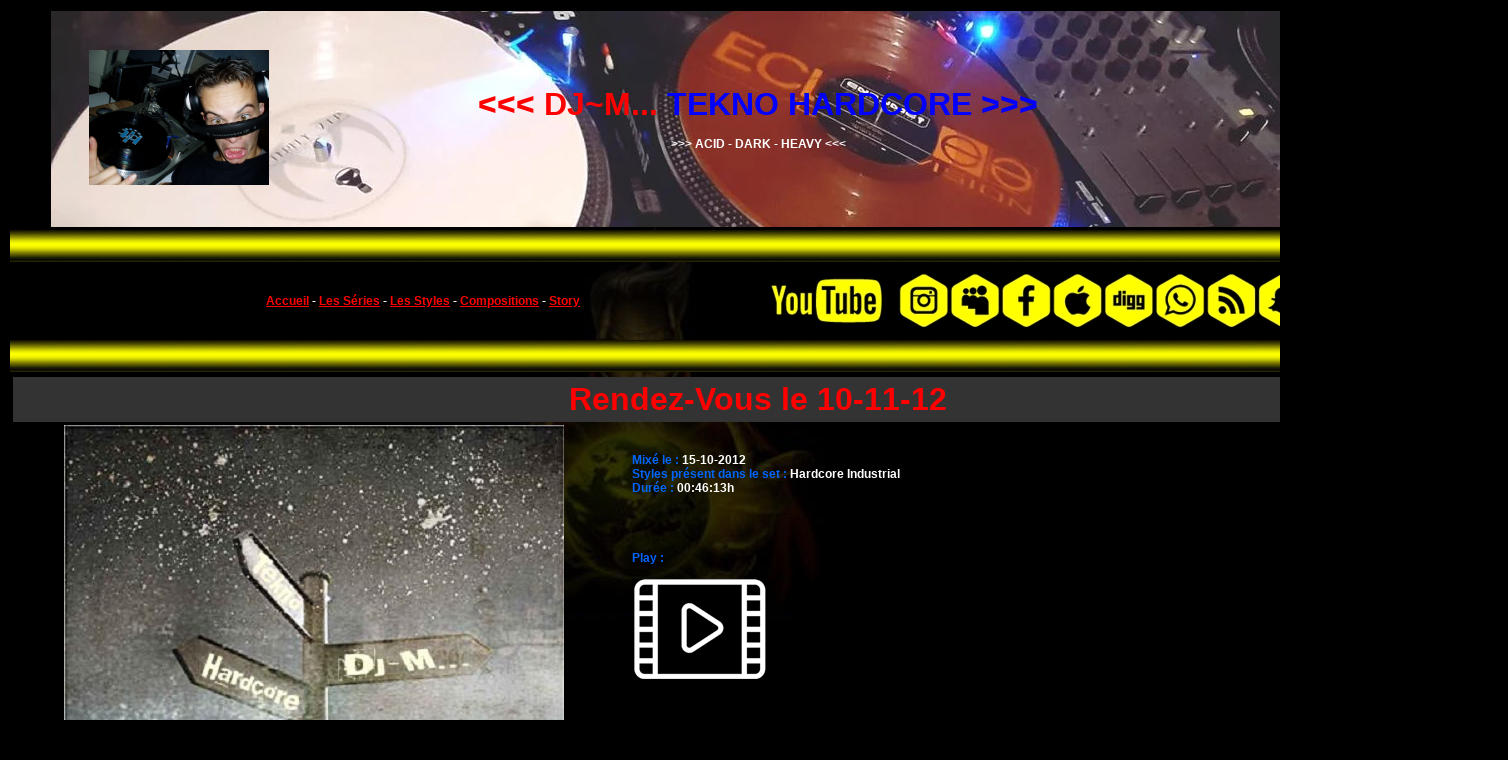

--- FILE ---
content_type: text/html
request_url: http://dj-m.fr/?page=set&id=83
body_size: 2415
content:

<!doctype html>
<html lang="fr">

<head>
<link rel="image_src" href="img/folder/83.jpg" /><title>Dj~M... : set : </title>
<meta http-equiv="Content-Type" content="text/html; charset=utf-8" />
<meta name="description" content="Site Web Perso de Dj~M..." />
<meta http-equiv="content-type" content="text/html; charset=ISO-8859-1" />
<meta name="keywords" content="Dj LiveSet, techno, hardcore, tekno, hardtrance, trance, darkcore, schranz, industrial, gabber, makina, frenchcore, speedcore, terror" />
<meta http-equiv="Content-Language" content="fr" />

<script>
  (function(i,s,o,g,r,a,m){i['GoogleAnalyticsObject']=r;i[r]=i[r]||function(){
  (i[r].q=i[r].q||[]).push(arguments)},i[r].l=1*new Date();a=s.createElement(o),
  m=s.getElementsByTagName(o)[0];a.async=1;a.src=g;m.parentNode.insertBefore(a,m)
  })(window,document,'script','//www.google-analytics.com/analytics.js','ga');

  ga('create', 'UA-70301423-1', 'auto');
  ga('send', 'pageview');
</script>

<style>
body {
	background-image:  url(img/raver.jpg);
	background-repeat: no-repeat;
	background-attachment: fixed;
	background-position: center 80%;
	background-color: #000000;
	font-family: Verdana, Arial;
	color: #FFFFFF;
	font-size: 9pt;
	font-weight: bold;
}
A:link {
	text-decoration: underline;
	color: #FF0000;
	font-family: Verdana, Arial;
	font-size: 9pt;
	font-weight: bold;
}
A:visited {
	text-decoration: underline;
	color: #FF6600;
	font-family: Verdana, Arial;
	font-size: 9pt;
	font-weight: bold;
}
A:active {
	text-decoration: none;
	color: #FFFF00;
	font-family: Verdana, Arial;
	font-size: 9pt;
	font-weight: bold;
}
A:hover {
	text-decoration: underline overline;
	color: #0000FF;
	font-size: 9pt;
	font-weight: bolder;
	font-family: Verdana, Arial;
}
</style>

</head>

<body>

<table width="1500" align="center">
<tr>


<td>

<table align="center" background="https://thumbnailer.mixcloud.com/unsafe/1460x370/profile_cover/c/0/d/0/7a11-cdff-446a-9847-09f23ebdbc74">
<tr  width="1400" align="center" valign="middle">
<td width="250" nowrap>
        <img src="img/djm.jpg" width="180" height="135" border="0" usemap="#Map">
        <map name="Map">
        <area shape="rect" coords="0,0,180,135" href="?page=bienvenue" target="_parent">
  </map></td>
  <td width="900" height="210" nowrap><div align="center"><font color="#FF0000" size="6" face="Verdana, Arial, Helvetica, sans-serif"><strong>&lt;&lt;&lt;
    DJ~M... <font color="#0000FF">TEKNO HARDCORE &gt;&gt;&gt;<br>
    </font></strong></font><br>
    &gt;&gt;&gt; ACID - DARK - HEAVY &lt;&lt;&lt;</div></td>
  <td width="250" nowrap></td>
</tr>
</table>

</td>


</tr>
<tr background="img/barre.jpg">
  <td height="30" align="center" valign="middle" background="img/barre.jpg"><div align="center"></div></td>
  </tr>
<tr>
  <td height="66" align="center" valign="middle">
  <table><tr>
  <td width="666"> <div align="center"><a href="?page=bienvenue" target="_parent">Accueil</a> - <a href="?page=series">Les
      S&eacute;ries</a> - <a href="?page=style&style=hardcore">Les Styles</a> - <a href="?page=compo" target="_parent">Compositions</a> - <a href="?page=apropos" target="_parent">Story </a></div></td>
  <td  width="666"><img src="img/link.jpg" width="666" height="66" border="0" align="middle" usemap="#Map2"></td>
 
	</tr></table>
  </td>
</tr>
<tr background="img/barre.jpg">
  <td height="30" align="center" valign="middle" background="img/barre.jpg">&nbsp;</td>
</tr>
<tr>
  <td height="390" align="left" valign="top"><head>
<link rel="image_src" href="http://www.dj-m.fr/img/folder/83.jpg" />
<title>Rendez-Vous le 10-11-12</title>
</head>

<table width="100%" height="92%" border="0" align="center">
 <tr bgcolor="#FFFF00">
   <td colspan="3" bgcolor="#333333"><table align="center" width="100%">
	<tr>
	<td><div align="center"><font color="#FF0000" size="6"><strong>Rendez-Vous le 10-11-12</strong></font></div>
	 </td>
	</tr>
	</table></td>
  </tr>
 <tr>
    <td width="600"><div align="center"><img src="../img/folder/83.jpg" border="0"></div></td>
    <td width="10" valign="top">&nbsp;</td>
    <td valign="top">
	  <br>
      <br>
        <font color="#0066FF">Mix&eacute; le : </font>15-10-2012<br>
        <font color="#0066FF">Styles pr&eacute;sent dans le set : </font>Hardcore Industrial<br>        
        <font color="#0066FF">Dur&eacute;e : </font>00:46:13h<br>		
        <br><br>
        <br>
        </div><br>
    
	
<font color="#0066FF">Play : </font><br><br><a href="https://hearthis.at/dj-mbls/rdv/" target="_blank"><img src="img/yt.png" border="0"></a><br>
<br>
</div> <div align="center">
</div></td>

  </tr>
</table>

  </td>
  </tr>
<tr>
  <td><table width="100%">
<tr background="img/barre.jpg">
  <td height="30" colspan="3" align="center"><a href="#">^ UP ^</a></td>
  </tr>
<tr>
  <td><div align="center"><a href="http://info.flagcounter.com/5yZM">
      <img src="http://s03.flagcounter.com/count/5yZM/bg_050505/txt_FFFFFF/border_FF0000/columns_7/maxflags_18/viewers_0/labels_1/pageviews_0/flags_0/" alt="Flag Counter" border="0"></a></div>
  </td>
</tr>
</table></td>
</tr>
<tr>
  <td>
  <hr color="#FFFF00">
<div align="center"><font color="#FFFF00" size="1" face="Geneva, Arial, Helvetica, sans-serif">&copy; 2003-2026
          ; www.dj-m.fr - webmaster : Black Light Studio - R&eacute;solution mini : 1600x900</font></div>
  </tr>
</table>
<map name="Map2">
<area shape="rect" coords="10,9,124,59" href="https://www.youtube.com/channel/UC2pwIRfQ1xMD-3BmBA0NznQ?view_as=subscriber" target="_blank">
<area shape="rect" coords="145,19,183,52" href="https://www.instagram.com/dj_m_black_light_studio/" target="_blank">
<area shape="rect" coords="194,13,235,57" href="https://linktr.ee/djm_talamtatam" target="_blank">
<area shape="rect" coords="246,12,285,56" href="https://www.facebook.com/tocxicore.blacklight/" target="_blank">
<area shape="rect" coords="298,13,338,56" href="apple.php" target="_parent">
<area shape="rect" coords="348,13,390,55" href="https://www.discogs.com/seller/DJ-M.../profile" target="_blank">
<area shape="rect" coords="457,14,486,52" href="https://hearthis.at/dj-mbls/" target="_blank">
<area shape="rect" coords="556,15,596,52" href="https://x.com/DJ_M_B_L_S_666" target="_blank">
<area shape="rect" coords="503,11,544,58" href="https://www.twitch.tv/dj_m_bls" target="_blank">
<area shape="rect" coords="399,10,441,57" href="https://www.twitch.tv/dj_m_bls" target="_blank">
<area shape="rect" coords="602,8,649,56" href="https://www.futura-sciences.com/tech/dossiers/telecoms-histoire-telephone-portable-annees-80-nos-jours-1944/" target="_blank">
</map>
</body>

</html>


--- FILE ---
content_type: text/plain
request_url: https://www.google-analytics.com/j/collect?v=1&_v=j102&a=2120139593&t=pageview&_s=1&dl=http%3A%2F%2Fdj-m.fr%2F%3Fpage%3Dset%26id%3D83&ul=en-us%40posix&dt=Dj~M...%20%3A%20set%20%3A&sr=1280x720&vp=1280x720&_u=IEBAAEABAAAAACAAI~&jid=2084655204&gjid=85640206&cid=1677081535.1768726208&tid=UA-70301423-1&_gid=951512231.1768726208&_r=1&_slc=1&z=1430003420
body_size: -282
content:
2,cG-WXVVZ7J8SS